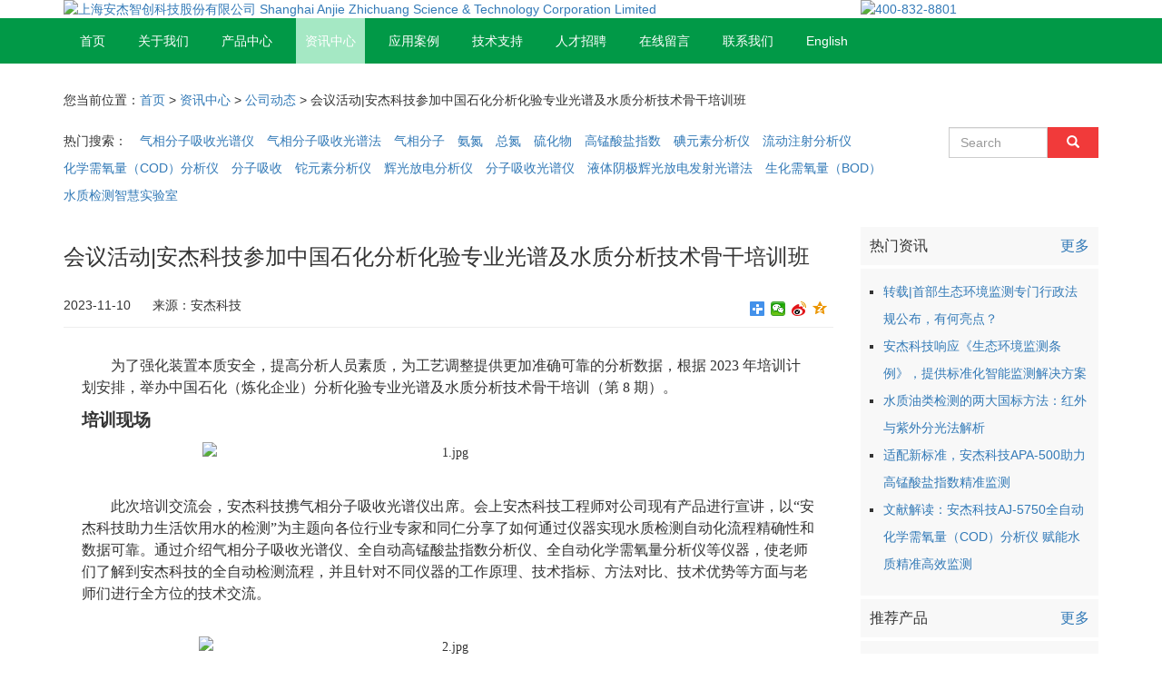

--- FILE ---
content_type: text/html; charset=utf-8
request_url: http://www.anjie.net/news/detail-1368.html
body_size: 13275
content:

<!DOCTYPE html>
<html lang="zh-CN">
<head>
    <meta charset="utf-8">
    <meta http-equiv="X-UA-Compatible" content="IE=edge">
    <meta name="viewport" content="width=device-width, initial-scale=1">
    <title>会议活动|安杰科技参加中国石化分析化验专业光谱及水质分析技术骨干培训班_水质分析仪器_公司动态_资讯中心_上海安杰智创科技股份有限公司_安杰科技</title>
    <meta name="description" content="用于生态环境监测、水文水资源监测、城市排水监测、石油化工环境监测、第三方检测等水质分析，测定水中亚硝酸盐氮、氨氮、硝酸盐氮、凯氏氮、总氮、硫化物等指标的气相分子吸收光谱仪 。 用于现场检测、应急检测、车载检测，测定水中硫化物等指标的便携式气相分子吸收光谱仪。 用于生态环境监测、水文水资源监测、疾病预防控制、城市供水检测、地质环境监测、第三方检测等水质分析，测定水中高锰酸盐指标的全自动高锰酸盐指数分析仪。 用于水文水资源监测、生态环境监测、疾病预防控制、城市供水检测、地质环境监测、第三方检测等水质分析，测定水中氰化物、氨氮、硫化物、总磷、总氮、挥发酚、六价铬、阴离子表面活性剂等指标的水质分析仪器。">
    <meta name="keywords" content="气相分子吸收光谱仪 高锰酸盐指数分析仪 流动注射分析仪 水质前处理/采样设备 测油仪">
    <link rel="stylesheet" href="/themes/bootstrap-3.3.7/css/bootstrap.min.css">
    <link rel="stylesheet" href="/themes/page.css">
    <script src="/js/jquery-1.10.2.min.js" type="text/javascript"></script>
    <script src="/themes/bootstrap-3.3.7/js/bootstrap.min.js" type="text/javascript"></script>



    <link rel="shortcut icon" href="/images/favicon.ico" />
</head>
<body>

    <div class="navbar navbar-static-top navbar-bg-white">
        <div class="container">
    <div class="row">
        <div class="col-lg-9 col-md-9 col-xs-9">
            <a href="http://www.anjie.net.cn/" title="上海安杰智创科技股份有限公司 Shanghai AnJie Environmental Protection Science & Technology co., LTD">
                <img src="/images/logo_banner2.png" class="img-responsive" alt="上海安杰智创科技股份有限公司 Shanghai Anjie Zhichuang Science & Technology Corporation Limited" />
            </a>
        </div>
        <div class="col-lg-3 col-md-3 col-xs-3">
            <a href="tel:4008328801"><img src="/images/tel_400.png" class="img-responsive" alt="400-832-8801" /></a>
        </div>
    </div>
</div>


    <div class="container-full navbar-bg-green">
        <div class="container navbar-inverse">
            <div class="navbar-header">
                <button type="button" class="navbar-toggle collapsed" data-toggle="collapse" data-target="#bs-example-navbar-collapse-6" aria-expanded="false">
                    <span class="sr-only">Toggle navigation</span>
                    <span class="icon-bar"></span>
                    <span class="icon-bar"></span>
                    <span class="icon-bar"></span>
                </button>
                <a class="navbar-brand visible-xs-block" href="/">安杰科技</a>
            </div>
            <div class="collapse navbar-collapse" id="bs-example-navbar-collapse-6">
                
<ul class="nav navbar-nav">
            <li><a href="http://www.anjie.net/" title="首页">首页</a></li>
            <li><a href="http://www.anjie.net/about-1.html" title="关于我们">关于我们</a></li>
            <li><a href="http://www.anjie.net/product.html" title="产品中心">产品中心</a></li>
            <li><a href="http://www.anjie.net/news.html" title="资讯中心">资讯中心</a></li>
            <li><a href="http://www.anjie.net/cases.html" title="应用案例">应用案例</a></li>
            <li><a href="http://www.anjie.net/technical.html" title="技术支持">技术支持</a></li>
            <li><a href="http://www.anjie.net/contact/list-4.html" title="人才招聘">人才招聘</a></li>
            <li><a href="http://www.anjie.net/contact/list-3.html" title="在线留言">在线留言</a></li>
            <li><a href="http://www.anjie.net/contact.html" title="联系我们">联系我们</a></li>
            <li><a href="http://www.anjie.net/english/Index.html" title="English">English</a></li>
    
</ul>
            </div>
        </div>
    </div>


    </div>

    <div class="container" style="margin-bottom: 100px;">
                                    <div class="row anjie-padding-top-bottom-10">
            <div class="col-lg-12">您当前位置：<a href="/">首页</a> >  <a href="http://www.anjie.net/news.html">资讯中心</a>   > <a href="http://www.anjie.net/news/list-1-1.html">公司动态</a> > 会议活动|安杰科技参加中国石化分析化验专业光谱及水质分析技术骨干培训班</div>

        </div>





<div class="row ">
    <div class="col-lg-10 col-md-9 col-sm-8 col-xs-12 anjie-hot-keyword-padding-top-bottom-10">
        <ul class="list-inline">
            <li>热门搜索：</li>
            <li><a href="http://www.anjie.net/search.html?q=气相分子吸收光谱仪">气相分子吸收光谱仪</a></li>
            <li><a href="http://www.anjie.net/search.html?q=气相分子吸收光谱法">气相分子吸收光谱法</a></li>
            <li><a href="http://www.anjie.net/search.html?q=气相分子">气相分子</a></li>
            <li><a href="http://www.anjie.net/search.html?q=氨氮">氨氮</a></li>
            <li><a href="http://www.anjie.net/search.html?q=总氮">总氮</a></li>
            <li><a href="http://www.anjie.net/search.html?q=硫化物">硫化物</a></li>
            <li><a href="http://www.anjie.net/search.html?q=高锰酸盐指数">高锰酸盐指数</a></li>
            <li><a href="http://www.anjie.net/search.html?q=碘元素分析仪">碘元素分析仪</a></li>
            <li><a href="http://www.anjie.net/search.html?q=流动注射分析仪">流动注射分析仪</a></li>
            <li><a href="http://www.anjie.net/search.html?q=化学需氧量（COD）分析仪">化学需氧量（COD）分析仪</a></li>
            <li><a href="http://www.anjie.net/search.html?q=分子吸收">分子吸收</a></li>
            <li><a href="http://www.anjie.net/search.html?q=铊元素分析仪">铊元素分析仪</a></li>
            <li><a href="http://www.anjie.net/search.html?q=辉光放电分析仪">辉光放电分析仪</a></li>
            <li><a href="http://www.anjie.net/search.html?q=分子吸收光谱仪">分子吸收光谱仪</a></li>
            <li><a href="http://www.anjie.net/search.html?q=液体阴极辉光放电发射光谱法">液体阴极辉光放电发射光谱法</a></li>
            <li><a href="http://www.anjie.net/search.html?q=生化需氧量（BOD）">生化需氧量（BOD）</a></li>
            <li><a href="http://www.anjie.net/search.html?q=水质检测智慧实验室">水质检测智慧实验室</a></li>

        </ul>
    </div>
    <div class="col-lg-2 col-md-3 col-sm-4 col-xs-12  anjie-hot-keyword-padding-top-bottom-10">
        <form class="form-inline" method="get" action="/search.html">
            <div class="form-group">
                <div class="input-group">
                    <input type="text" class="form-control" id="q" name="q" placeholder="Search" style="border: 1px solid #ccc; border-radius: 0;">
                    <div class="input-group-addon" style="padding:0px 0px; border:none;border-radius: 0;background-color:none;">
                        <button type="submit" class="btn btn-default" style="background-color: #f13a3a; color: #fff; border: 1px solid #f13a3a; border-radius: 0; padding-left: 20px; padding-right: 20px; font-weight: normal;"><span class="glyphicon glyphicon-search"></span></button>
                    </div>
                </div>
            </div>
           
        </form>
    </div>
</div>


        


<div class="row anjie-padding-top-10">
    <div class="col-lg-9">
        <div class="page-header" style="margin-top: 0px;">
            <h3>会议活动|安杰科技参加中国石化分析化验专业光谱及水质分析技术骨干培训班</h3>
            <div style="padding-top: 20px; padding-bottom: 5px;">
                2023-11-10
                <span style="padding-left: 20px;">来源：安杰科技</span>
                <div class="pull-right">
                    <div class="bdsharebuttonbox"><a href="#" class="bds_more" data-cmd="more"></a><a href="#" class="bds_weixin" data-cmd="weixin" title="分享到微信"></a><a href="#" class="bds_tsina" data-cmd="tsina" title="分享到新浪微博"></a><a href="#" class="bds_qzone" data-cmd="qzone" title="分享到QQ空间"></a></div>
<script>window._bd_share_config={"common":{"bdSnsKey":{},"bdText":"","bdMini":"2","bdMiniList":["qzone","tsina","weixin"],"bdPic":"","bdStyle":"1","bdSize":"16"},"share":{}};with(document)0[(getElementsByTagName('head')[0]||body).appendChild(createElement('script')).src='http://bdimg.share.baidu.com/static/api/js/share.js?v=89860593.js?cdnversion='+~(-new Date()/36e5)];</script>
                </div>
            </div>
        </div>
        <div class="anjie-content  line-height-34 fontsize-16" id="page-articlecontent">
            <p style="text-indent:32px;line-height:150%"><span style=";font-family:宋体;line-height:150%;font-size:16px"><span style="font-family:宋体">为了强化装置本质安全，提高分析人员素质，为工艺调整提供更加准确可靠的分析数据，根据</span> <span style="font-family:Calibri">2023 </span><span style="font-family:宋体">年培训计划安排，举办中国石化（炼化企业）分析化验专业光谱及水质分析技术骨干培训（第 </span><span style="font-family:Calibri">8 </span><span style="font-family:宋体">期）。</span></span></p><p style="line-height:150%"><strong><span style="font-family: 宋体;line-height: 150%;font-size: 19px">培训现场</span></strong></p><p style="text-align:center;line-height:150%"><span style=";font-family:Calibri;font-size:14px"><img src="/upload/image/20231110/6383520640154259605125799.jpg" title="1.jpg" alt="1.jpg" width="541" height="382"/> </span></p><p style="text-indent:32px;line-height:150%"><span style=";font-family:Calibri;line-height:150%;font-size:16px"><span style="font-family:宋体">此次培训交流会，安杰科技携气相分子吸收光谱仪出席。会上安杰科技工程师对公司现有产品进行宣讲，以</span><span style="font-family:Calibri">“</span><span style="font-family:宋体">安杰科技助力生活饮用水的检测</span><span style="font-family:Calibri">”</span><span style="font-family:宋体">为主题向各位行业专家和同仁分享了如何通过仪器实现水质检测自动化流程精确性和数据可靠。通过介绍气相分子吸收光谱仪、全自动高锰酸盐指数分析仪、全自动化学需氧量分析仪等仪器，使老师们了解到安杰科技的全自动检测流程，并且针对不同仪器的工作原理、技术指标、方法对比、技术优势等方面与老师们进行全方位的技术交流。</span></span></p><p style="line-height: 150%; text-align: center;"><span style=";font-family:Calibri;font-size:14px"> <img src="/upload/image/20231110/6383520643560637818487094.jpg" title="2.jpg" alt="2.jpg" width="549" height="344"/></span></p><p style="line-height:150%"><strong><span style="font-family: 宋体;line-height: 150%;font-size: 19px"><span style="font-family:Calibri">AJ-3700</span></span></strong></p><p style="text-indent:32px;line-height:150%"><span style=";font-family:Calibri;line-height:150%;font-size:16px"><span style="font-family:宋体">气相分子吸收光谱仪：</span></span></p><p style="text-indent:32px;line-height:150%"><span style=";font-family:Calibri;line-height:150%;font-size:16px"><span style="font-family:宋体">应用于生态环境监测、水文水资源监测、城市排水监测、石油化工环境监测、第三方监测等水质分析。可以测定水中氨氮、总氮、亚硝酸盐氮、硝酸盐氮、凯氏氮、硫化物等指标。</span></span></p><p style="line-height:150%"><strong><span style="font-family: Calibri;line-height: 150%;font-size: 19px"><span style="font-family:宋体">产品优势：</span></span></strong></p><p style="text-indent:32px;line-height:150%"><span style=";font-family:Calibri;line-height:150%;font-size:16px">1.<span style="font-family:宋体">全自动检测</span><span style="font-family:Calibri">:</span><span style="font-family:宋体">样品放置后无须人工干预，全自动测量并出具结果报告；</span></span></p><p style="text-indent:32px;line-height:150%"><span style=";font-family:Calibri;line-height:150%;font-size:16px">2.<span style="font-family:宋体">测量速度快</span><span style="font-family:Calibri">:</span><span style="font-family:宋体">根据不同测定项目，实现</span><span style="font-family:Calibri">2-5min</span><span style="font-family:宋体">出具测定结果；</span></span></p><p style="text-indent:32px;line-height:150%"><span style=";font-family:Calibri;line-height:150%;font-size:16px">3.<span style="font-family:宋体">抗干扰性强</span><span style="font-family:Calibri">:</span><span style="font-family:宋体">具有一定色度浊度的样品可直接进样测定，无需前处理；</span></span></p><p style="text-indent:32px;line-height:150%"><span style=";font-family:Calibri;line-height:150%;font-size:16px">4.<span style="font-family:宋体">绿色环保</span><span style="font-family:Calibri">:</span><span style="font-family:宋体">无高氯汞等可对人体、环境造成二次污染的化学试剂。</span></span></p><p style="text-indent:32px;line-height:150%"><strong><span style="line-height: 150%; font-size: 19px; font-family: 宋体;"><br/></span></strong></p><p><strong><span style="line-height: 150%; font-size: 19px; font-family: 宋体;">交流讨论</span></strong></p><p style="text-align:center;line-height:150%"><span style=";font-family:Calibri;font-size:14px"><img src="/upload/image/20231110/6383520650037158473068183.jpg" title="3.jpg" alt="3.jpg" width="539" height="373"/> </span></p><p style="text-indent: 32px;line-height: 150%"><span style=";font-family:Calibri;line-height:150%;font-size:16px"><span style="font-family:宋体">安杰科技的仪器吸引了众多专家的注意力。培训结束后，参会专家和老师们来到安杰科技展台共同探讨行业最新发展动态，向技术工程师咨询相关产品，了解可检测的范围、检测指标等信息。</span></span></p><p style="text-align:center;line-height:150%"><span style=";font-family:Calibri;font-size:14px"><img src="/upload/image/20231110/6383520657613668578053549.jpg" title="4.jpg" alt="4.jpg" width="538" height="365"/> </span></p><p style="line-height:150%"><strong><span style="font-family: 宋体;line-height: 150%;font-size: 19px"> </span></strong></p><p style="line-height:150%"><strong><span style="font-family: 宋体;line-height: 150%;font-size: 19px">培训成果</span></strong></p><p style="text-indent:32px;line-height:150%"><span style=";font-family:Calibri;line-height:150%;font-size:16px">1.<span style="font-family:宋体">掌握光谱分析及水质分析的工作原理和技术应用。</span></span></p><p style="text-indent:32px;line-height:150%"><span style=";font-family:Calibri;line-height:150%;font-size:16px">2.<span style="font-family:宋体">了解光谱分析及水质分析前沿技术和最新实验室解决方案。</span></span></p><p style="text-indent:32px;line-height:150%"><span style=";font-family:Calibri;line-height:150%;font-size:16px">3.<span style="font-family:宋体">交流最新技术进展，掌握最新技术在工作中的应用方法。</span></span></p><p style="margin-left:32px;text-indent:0;line-height:150%"><span style=";font-family:Calibri;line-height:150%;font-size:16px">4.<span style="font-family:宋体">通过研讨，提升分析化验人员对分析仪器的故障处理能力和对岗位实际问题的分析解决能力。</span></span></p><p style="line-height:150%"><strong><span style="font-family: 宋体;line-height: 150%;font-size: 19px">关于安杰科技</span></strong></p><p style="text-indent:32px;line-height:150%"><span style=";font-family:Calibri;line-height:150%;font-size:16px"><span style="font-family:宋体">上海安杰智创科技股份有限公司（简称</span><span style="font-family:Calibri">“</span><span style="font-family:宋体">安杰科技</span><span style="font-family:Calibri">”</span><span style="font-family:宋体">），创立于</span><span style="font-family:Calibri">2001</span><span style="font-family:宋体">年，总部坐落于上海机器人产业园，在北京设立全国运营中心</span><span style="font-family:Calibri">“</span><span style="font-family:宋体">北京东方安杰科技有限公司</span><span style="font-family:Calibri">”</span><span style="font-family:宋体">。安杰科技是高新技术企业，发明并制造出气相分子吸收光谱仪。</span></span></p><p style="text-indent:32px;line-height:150%"><span style=";font-family:Calibri;line-height:150%;font-size:16px"><span style="font-family:宋体">安杰科技主要产品有气相分子吸收光谱仪、全自动尿碘仪、全自动电解质分析仪、高锰酸盐指数分析仪、化学需氧量（</span>COD<span style="font-family:宋体">）分析仪、流动注射分析仪以及元素分析仪；可分析检测的项目有氨氮、总氮、硫化物、亚硝酸盐氮、硝酸盐氮、凯氏氮、尿碘、水碘、血碘、锂钠钾钙镁电解质元素、高锰酸盐指数、化学需氧量（</span><span style="font-family:Calibri">COD</span><span style="font-family:宋体">）、挥发酚、氰化物、阴离子表面活性剂、总磷、六价铬、硼化物、氯离子、氟化物、硅酸盐、甲醛、尿素等指标，以及铊等金属和非金属元素。</span></span></p><p style="text-indent:32px;line-height:150%"><span style=";font-family:Calibri;line-height:150%;font-size:16px"><span style="font-family:宋体">公司承担了国家科技部</span><span style="font-family:Calibri">“</span><span style="font-family:宋体">重大科学仪器设备开发</span><span style="font-family:Calibri">”</span><span style="font-family:宋体">重点专项</span><span style="font-family:Calibri">1</span><span style="font-family:宋体">项、上海市高新技术成果转化项目</span><span style="font-family:Calibri">6</span><span style="font-family:宋体">项、上海市中小企业科技创新基金项目</span><span style="font-family:Calibri">1</span><span style="font-family:宋体">项、上海市科学技术委员会科研计划项目</span><span style="font-family:Calibri">1</span><span style="font-family:宋体">项、上海张江国家自主创新示范区专项发展资金项目</span><span style="font-family:Calibri">1</span><span style="font-family:宋体">项；牵头起草、参与编制了国家标准和行业标准</span><span style="font-family:Calibri">16</span><span style="font-family:宋体">项。</span></span></p><p style="text-indent:32px;line-height:150%"><span style=";font-family:Calibri;line-height:150%;font-size:16px"><span style="font-family:宋体">安杰科技，让分析检测更简单！</span></span></p><p><br/></p>
        </div>

                    <div class="anjie-padding-top-bottom-10">
                <ul class="list-inline">
                    <li>关键词：</li>
                        <li><a href="http://www.anjie.net/search.html?q=中国石化">中国石化</a></li>
                        <li><a href="http://www.anjie.net/search.html?q=安杰科技">安杰科技</a></li>
                        <li><a href="http://www.anjie.net/search.html?q=分析化验专业">分析化验专业</a></li>
                        <li><a href="http://www.anjie.net/search.html?q=光谱及水质分析技术">光谱及水质分析技术</a></li>
                </ul>
            </div>






                    <div class="anjie-hot-keyword-padding-top-bottom-10">
                <ul class="list-inline" style="border-bottom: 4px solid #f8f8f8">
                    <li class="anjie-product-classlist anjie-product-classlist-active" style="margin-bottom: -5px; font-weight: bold;">相关资讯</li>
                </ul>
                <ul class="media-list">
                            <li class="media" style="border-bottom: 1px dashed #cfcfcf;padding-bottom: 15px; margin-top: 15px;">

                                <div class="media-body">
                                    <h4 class="media-heading"><a href="http://www.anjie.net/news/detail-1509.html" title="安杰科技响应《生态环境监测条例》，提供标准化智能监测解决方案">安杰科技响应《生态环境监测条例》，提供标准化智能监测解决方案</a></h4>
                                    <div class="line-height-26" style="color: #999999">
                                        2026年1月1日，《生态环境监测条例》将正式施行。该条例以法治手段规范生态环境监测活动、保障监测数据质量，核心目标是推动构建“陆海统筹、天地一体、上下协同、信息共享”的现代化生态环境监测体系。作为深
                                    </div>
                                </div>
                            </li>
                            <li class="media" style="border-bottom: 1px dashed #cfcfcf;padding-bottom: 15px; margin-top: 15px;">

                                <div class="media-body">
                                    <h4 class="media-heading"><a href="http://www.anjie.net/news/detail-1507.html" title="适配新标准，安杰科技APA-500助力高锰酸盐指数精准监测">适配新标准，安杰科技APA-500助力高锰酸盐指数精准监测</a></h4>
                                    <div class="line-height-26" style="color: #999999">
                                        近期，生态环境部发布《水质 高锰酸盐指数的测定 碘化钾还原碱性滴定法》、《水质 高锰酸盐指数的测定 草酸钠还原酸性碱性滴定法》等系列标准征求意见稿，标志着我国水质高锰酸盐指数监测技术体系迎来重要升级。
                                    </div>
                                </div>
                            </li>
                            <li class="media" style="border-bottom: 1px dashed #cfcfcf;padding-bottom: 15px; margin-top: 15px;">

                                <div class="media-body">
                                    <h4 class="media-heading"><a href="http://www.anjie.net/news/detail-1506.html" title="文献解读：安杰科技AJ-5750全自动化学需氧量（COD）分析仪 赋能水质精准高效监测">文献解读：安杰科技AJ-5750全自动化学需氧量（COD）分析仪 赋能水质精准高效监测</a></h4>
                                    <div class="line-height-26" style="color: #999999">
                                        化学需氧量（COD）是水体污染监测的核心指标，滴定法全自动COD分析仪因完全符合HJ 828-2017标准成为主流设备，但现有JJG 975-2002《化学需氧量(COD)测定仪检定规程》仅覆盖分光光
                                    </div>
                                </div>
                            </li>
                            <li class="media" style="border-bottom: 1px dashed #cfcfcf;padding-bottom: 15px; margin-top: 15px;">

                                <div class="media-body">
                                    <h4 class="media-heading"><a href="http://www.anjie.net/news/detail-1505.html" title="世界标准日——安杰科技：以标准推动水质检测行业发展">世界标准日——安杰科技：以标准推动水质检测行业发展</a></h4>
                                    <div class="line-height-26" style="color: #999999">
                                        10月14日是一年一度的“世界标准日”。2025 年世界标准日以“美好世界的共同愿景：增强伙伴关系，共促可持续发展”为主题，凸显了标准在推动行业协同与高质量发展中的核心价值。安杰科技深耕水质检测仪器领
                                    </div>
                                </div>
                            </li>
                            <li class="media" style="border-bottom: 1px dashed #cfcfcf;padding-bottom: 15px; margin-top: 15px;">

                                <div class="media-body">
                                    <h4 class="media-heading"><a href="http://www.anjie.net/news/detail-1496.html" title="安杰科技与BCEIA之缘——气相分子吸收光谱技术的深耕与共进">安杰科技与BCEIA之缘——气相分子吸收光谱技术的深耕与共进</a></h4>
                                    <div class="line-height-26" style="color: #999999">
                                        2025年9月10日，第二十一届北京分析测试学术报告会暨展览会（BCEIA 2025），在北京·中国国际展览中心（顺义馆）盛大开幕。2025年适逢BCEIA四十周年，会议继续秉承“分析科学 创造未来”
                                    </div>
                                </div>
                            </li>

                </ul>
            </div>




    </div>
    <div class="col-lg-3">

        



<div class="anjie-right-content">
    <div class="anjie-right-content-title">热门资讯 <span class="pull-right"><a href="http://www.anjie.net/news/list-1-1.html">更多</a></span></div>
    <div class="anjie-right-content-newslist">
        <ul class="anjie-padding-left-15 anjie-list-square">
                    <li>
                        <a href="http://www.anjie.net/news/detail-1510.html" title="转载|首部生态环境监测专门行政法规公布，有何亮点？">转载|首部生态环境监测专门行政法规公布，有何亮点？</a>
                    </li>
                    <li>
                        <a href="http://www.anjie.net/news/detail-1509.html" title="安杰科技响应《生态环境监测条例》，提供标准化智能监测解决方案">安杰科技响应《生态环境监测条例》，提供标准化智能监测解决方案</a>
                    </li>
                    <li>
                        <a href="http://www.anjie.net/news/detail-1508.html" title="水质油类检测的两大国标方法：红外与紫外分光法解析">水质油类检测的两大国标方法：红外与紫外分光法解析</a>
                    </li>
                    <li>
                        <a href="http://www.anjie.net/news/detail-1507.html" title="适配新标准，安杰科技APA-500助力高锰酸盐指数精准监测">适配新标准，安杰科技APA-500助力高锰酸盐指数精准监测</a>
                    </li>
                    <li>
                        <a href="http://www.anjie.net/news/detail-1506.html" title="文献解读：安杰科技AJ-5750全自动化学需氧量（COD）分析仪 赋能水质精准高效监测">文献解读：安杰科技AJ-5750全自动化学需氧量（COD）分析仪 赋能水质精准高效监测</a>
                    </li>

        </ul>
    </div>
</div>




<div class="anjie-right-content">
    <div class="anjie-right-content-title">推荐产品 <span class="pull-right"><a href="http://www.anjie.net/product.html">更多</a></span></div>
    <div class="anjie-right-content-newslist">

        <ul class="list-unstyled">
                    <li class="anjie-padding-top-bottom-10">
                        <div class="media">
                            <div class="media-left media-middle">
                                <a href="http://www.anjie.net/product/detail-642.html" title="气相分子吸收光谱仪 AJ-3700">
                                    <img class="media-object" src="/upload/202407/images/3d48323c-45dc-4e32-bb7c-e23193e5a97d.png" width="100" height="60">
                                </a>
                            </div>
                            <div class="media-body">
                                <h5 class="media-heading"><a href="http://www.anjie.net/product/detail-642.html" title="气相分子吸收光谱仪 AJ-3700">气相分子吸收光谱仪 AJ-3700</a></h5>

                            </div>
                            <p>生态环境监测、水文水资源监测、城市排水监测、石油化工环境监测、第三方检测等水质分析，测定水中亚硝酸盐氮、氨氮、硝酸盐氮、凯氏氮、总氮、硫化物等指标。</p>
                        </div>
                    </li>
                    <li class="anjie-padding-top-bottom-10">
                        <div class="media">
                            <div class="media-left media-middle">
                                <a href="http://www.anjie.net/product/detail-971.html" title="便携式气相分子吸收光谱仪 AJ-3400">
                                    <img class="media-object" src="/upload/202407/images/6e5134b0-2a53-4e18-bfa1-2c2f48cb3947.png" width="100" height="60">
                                </a>
                            </div>
                            <div class="media-body">
                                <h5 class="media-heading"><a href="http://www.anjie.net/product/detail-971.html" title="便携式气相分子吸收光谱仪 AJ-3400">便携式气相分子吸收光谱仪 AJ-3400</a></h5>

                            </div>
                            <p>现场检测、应急检测、车载检测，测定水中硫化物等指标。</p>
                        </div>
                    </li>
                    <li class="anjie-padding-top-bottom-10">
                        <div class="media">
                            <div class="media-left media-middle">
                                <a href="http://www.anjie.net/product/detail-972.html" title="气相分子吸收光谱仪 AJ-3610">
                                    <img class="media-object" src="/upload/202407/images/f79d4afc-e6ac-4021-8e95-af438dee7f9d.png" width="100" height="60">
                                </a>
                            </div>
                            <div class="media-body">
                                <h5 class="media-heading"><a href="http://www.anjie.net/product/detail-972.html" title="气相分子吸收光谱仪 AJ-3610">气相分子吸收光谱仪 AJ-3610</a></h5>

                            </div>
                            <p>生态环境监测、水文水资源监测、城市排水监测、石油化工环境监测、第三方检测等水质分析，测定水中亚硝酸盐氮、氨氮、硝酸盐氮、凯氏氮、总氮、硫化物等指标。</p>
                        </div>
                    </li>
                    <li class="anjie-padding-top-bottom-10">
                        <div class="media">
                            <div class="media-left media-middle">
                                <a href="http://www.anjie.net/product/detail-892.html" title="气相分子吸收光谱仪 AJ-3000">
                                    <img class="media-object" src="/upload/202407/images/239fd268-56ae-4ae5-9ee4-90c634937edd.png" width="100" height="60">
                                </a>
                            </div>
                            <div class="media-body">
                                <h5 class="media-heading"><a href="http://www.anjie.net/product/detail-892.html" title="气相分子吸收光谱仪 AJ-3000">气相分子吸收光谱仪 AJ-3000</a></h5>

                            </div>
                            <p>生态环境监测、水文水资源监测、城市排水监测、石油化工环境监测、第三方检测等水质分析，测定水中氮化物、硫化物指标。</p>
                        </div>
                    </li>
                    <li class="anjie-padding-top-bottom-10">
                        <div class="media">
                            <div class="media-left media-middle">
                                <a href="http://www.anjie.net/product/detail-957.html" title="高锰酸盐指数分析仪 APA-500">
                                    <img class="media-object" src="/upload/202407/images/49c3fe18-629e-41db-aa07-a936095202ee.png" width="100" height="60">
                                </a>
                            </div>
                            <div class="media-body">
                                <h5 class="media-heading"><a href="http://www.anjie.net/product/detail-957.html" title="高锰酸盐指数分析仪 APA-500">高锰酸盐指数分析仪 APA-500</a></h5>

                            </div>
                            <p>生态环境监测、水文水资源监测、疾病预防控制、城市供水检测、地质环境监测、第三方检测等水质分析，测定水中高锰酸盐指标。</p>
                        </div>
                    </li>
                    <li class="anjie-padding-top-bottom-10">
                        <div class="media">
                            <div class="media-left media-middle">
                                <a href="http://www.anjie.net/product/detail-975.html" title="高锰酸钾消耗量分析仪 AJ-5100">
                                    <img class="media-object" src="/upload/202407/images/4172715a-22fc-4c9d-839e-3b37efe5270f.png" width="100" height="60">
                                </a>
                            </div>
                            <div class="media-body">
                                <h5 class="media-heading"><a href="http://www.anjie.net/product/detail-975.html" title="高锰酸钾消耗量分析仪 AJ-5100">高锰酸钾消耗量分析仪 AJ-5100</a></h5>

                            </div>
                            <p>塑料材质浸泡液
纸和纸板材质浸泡液
涂料或涂层浸泡液
橡胶材质浸泡液
奶嘴浸泡液</p>
                        </div>
                    </li>
                    <li class="anjie-padding-top-bottom-10">
                        <div class="media">
                            <div class="media-left media-middle">
                                <a href="http://www.anjie.net/product/detail-960.html" title="流动注射分析仪 AJ-1000">
                                    <img class="media-object" src="/upload/202407/images/59438faf-cfa5-451f-9da0-a6abae6f7108.png" width="100" height="60">
                                </a>
                            </div>
                            <div class="media-body">
                                <h5 class="media-heading"><a href="http://www.anjie.net/product/detail-960.html" title="流动注射分析仪 AJ-1000">流动注射分析仪 AJ-1000</a></h5>

                            </div>
                            <p>水文水资源监测、生态环境监测、疾病预防控制、城市供水检测、地质环境监测、第三方检测等水质分析，测定水中氰化物、氨氮、硫化物、总磷、总氮、挥发酚、六价铬、阴离子表面活性剂等指标。</p>
                        </div>
                    </li>
                    <li class="anjie-padding-top-bottom-10">
                        <div class="media">
                            <div class="media-left media-middle">
                                <a href="http://www.anjie.net/product/detail-973.html" title="化学需氧量（COD）分析仪 AJ-5750">
                                    <img class="media-object" src="/upload/202502/images/79caaaba-0035-4395-9b18-508e145e8b40.png" width="100" height="60">
                                </a>
                            </div>
                            <div class="media-body">
                                <h5 class="media-heading"><a href="http://www.anjie.net/product/detail-973.html" title="化学需氧量（COD）分析仪 AJ-5750">化学需氧量（COD）分析仪 AJ-5750</a></h5>

                            </div>
                            <p>生态环境、水文水资源、城市供水、石化钢铁、化工冶金等行业监测，地表水、生活污水、工业废水等水质分析，测定水中化学需氧量（ COD）)指标。</p>
                        </div>
                    </li>
        </ul>
    </div>

</div>







<div class="anjie-right-content">
    <div class="anjie-right-content-title">刊发论文 <span class="pull-right"><a href="http://www.anjie.net/technical.html">更多</a></span></div>
    <div class="anjie-right-content-newslist">
        <ul class="anjie-padding-left-15 anjie-list-square">
                    <li><a href="http://www.anjie.net/technical/detail-1503.html" title="202508 刘永华 测定水环境中氨氮不同方法的解析与探讨《水利建设与管理》">202508 刘永华 测定水环境中氨氮不同方法的解析与探讨《水利建设与管理》</a></li>
                    <li><a href="http://www.anjie.net/technical/detail-1502.html" title="202507 郑融融等 气相分子吸收光谱法与纳氏试剂法测炼化废水氨氮比对《分析与检测》">202507 郑融融等 气相分子吸收光谱法与纳氏试剂法测炼化废水氨氮比对《分析与检测》</a></li>
                    <li><a href="http://www.anjie.net/technical/detail-1501.html" title="202507 王佳欣 气相分子吸收光谱仪测定水质硫化物的不确定度评定《广州化工》">202507 王佳欣 气相分子吸收光谱仪测定水质硫化物的不确定度评定《广州化工》</a></li>
                    <li><a href="http://www.anjie.net/technical/detail-1500.html" title="202506 刘永华 测定水生态环境中亚硝酸盐氮三种方法的解析与探讨《水资源开发与管理》">202506 刘永华 测定水生态环境中亚硝酸盐氮三种方法的解析与探讨《水资源开发与管理》</a></li>
                    <li><a href="http://www.anjie.net/technical/detail-1499.html" title="202502 李永利等 气相分子吸收光谱仪校准方法《上海计量测试》">202502 李永利等 气相分子吸收光谱仪校准方法《上海计量测试》</a></li>

        </ul>
    </div>
</div>






    </div>
</div>



    </div>

   

    <div class="container-full" style="background-color: #363e46;">
        <div class="container">

<div class="row visible-lg-block visible-md-block" style="margin-top: 40px;">
    <div class="col-lg-2 col-md-2">
        <h5 style="color: #e2e1e1;">快速导航</h5>
        

        <ul class="list-inline anjie-newslist">
                    <li><a href="http://www.anjie.net/" title="首页" style="color: #a5a2a2;">首页</a></li>
                    <li><a href="http://www.anjie.net/about-1.html" title="关于我们" style="color: #a5a2a2;">关于我们</a></li>
                    <li><a href="http://www.anjie.net/product.html" title="产品中心" style="color: #a5a2a2;">产品中心</a></li>
                    <li><a href="http://www.anjie.net/news.html" title="资讯中心" style="color: #a5a2a2;">资讯中心</a></li>
                    <li><a href="http://www.anjie.net/cases.html" title="应用案例" style="color: #a5a2a2;">应用案例</a></li>
                    <li><a href="http://www.anjie.net/technical.html" title="技术支持" style="color: #a5a2a2;">技术支持</a></li>
                    <li><a href="http://www.anjie.net/contact/list-4.html" title="人才招聘" style="color: #a5a2a2;">人才招聘</a></li>
                    <li><a href="http://www.anjie.net/contact/list-3.html" title="在线留言" style="color: #a5a2a2;">在线留言</a></li>
                    <li><a href="http://www.anjie.net/contact.html" title="联系我们" style="color: #a5a2a2;">联系我们</a></li>
                    <li><a href="http://www.anjie.net/english/Index.html" title="English" style="color: #a5a2a2;">English</a></li>

        
        </ul>
   ;
    </div>
    <div class="col-lg-4 col-md-4">
        

        <h5 style="color: #e2e1e1;">友情链接</h5>
        <ul class="list-unstyled anjie-newslist">
                    <li>
                        <a href="http://www.instrument.com.cn/" style="color: #a5a2a2;" target="_blank">仪器信息网</a>
                    </li>
                    <li>
                        <a href="http://www.antpedia.com/" style="color: #a5a2a2;" target="_blank">分析测试百科网</a>
                    </li>
        </ul>
    ;
    </div>
    <div class="col-lg-2 col-md-2" style="text-align: right;margin-top: 60px;">
        <img src="/images/qr.png">
        <p style="color: #a5a2a2;">请关注微信公众号</p>
    </div>
    <div class="col-lg-4 col-md-4">
        

    <h5 style="color: #e2e1e1;">联系方式</h5>
    <ul class="list-unstyled anjie-newslist">
        <li class="font-color-bottom">上海 总部</li>
            <li class="font-color-bottom">电话：400-832-8801</li>
                    <li class="font-color-bottom">传真：021-36212790</li>
                    <li class="font-color-bottom">邮箱：service@anjie.net</li>
                    <li class="font-color-bottom">联系人：刘先生</li>
            </ul>

    </div>
</div>
            <footer class="footer" style="margin-bottom: 20px; margin-top: 20px;">
    <p class="text-center font-color-bottom">&copy; 2025 上海安杰智创科技股份有限公司 <a href="http://beian.miit.gov.cn/" target="_blank" rel="nofollow">沪ICP备19034299号</a></p>
    <p class="text-center font-color-bottom">
<a target="_blank" href="http://www.beian.gov.cn/portal/registerSystemInfo?recordcode=31011302005624">
<img src="/images/b_a.png" style="margin-right: 20px;">沪公网安备 31011302005624号</a></p>
</footer>

        </div>
    </div>

    



    <script type="text/javascript">
        var indexmenunum = 3;
        $(document).ready(function() {
            if (indexmenunum >= 0) {
                $("#bs-example-navbar-collapse-6  li").eq(indexmenunum).addClass("active");
            }

            $("#page-articlecontent").find("img").addClass("img-responsive center-block").removeAttr("style");
          // changCode();
        });


        function changCode() {
            $("#vcodeimg").attr("src", '/VerifyImagePage.aspx?time=' + Math.random());
        }
		
		function openGuestBookDialog(productName) {
            $("#myModal").modal({
                backdrop: 'static',
                show: true,
                keyboard: false
            });

            $("#PronductName").val(productName);
        }

    </script>

<script>
   // var _hmt = _hmt || [];
   // (function() {
    //    var hm = document.createElement("script");
    //    hm.src = "https://hm.baidu.com/hm.js?d156e53fdf02a3ae692baf5b05468ee0";
   //     var s = document.getElementsByTagName("script")[0];
   //     s.parentNode.insertBefore(hm, s);
   // })();
</script>
<script>
var _hmt = _hmt || [];
(function() {
  var hm = document.createElement("script");
  hm.src = "https://hm.baidu.com/hm.js?b62199615554af6b41d595c0f7654192";
  var s = document.getElementsByTagName("script")[0]; 
  s.parentNode.insertBefore(hm, s);
})();
</script>


</body>

</html>


--- FILE ---
content_type: text/css
request_url: http://www.anjie.net/themes/page.css
body_size: 1380
content:
.navbar-bg-white {
    background-color: #fff;
}

.navbar-bg-green {
    background-color: #019947 !important;
    border-color: #019947;
}

.navbar {
    border: none !important;
}

.navbar-inverse {
    background-color: #019947 !important;
    border-color: #019947 !important;
}

.navbar-inverse .navbar-brand {
    color: #fff;
}

.navbar-inverse .navbar-toggle {
    border-color: #019947 !important;
}

.navbar-inverse .navbar-collapse {
    border-color: #019947;
}

.navbar-nav>li {
    padding-left: 8px;
    padding-right: 8px;
}

.navbar-inverse .navbar-toggle:focus,
.navbar-inverse .navbar-toggle:hover {
    background-color: #019947;
}

.navbar-inverse .navbar-nav>li>a {
    color: #fff !important;
}

.navbar-inverse .navbar-nav>.active>a {
    color: #fff !important;
    background-color: #a5e8c4 !important;
}

.navbar-inverse .navbar-nav>li>a:hover {
    color: #fff !important;
    background-color: #a5e8c4 !important;
}
.navbar-nav > li > a {
    padding-left: 10px;padding-right: 10px;
}
.carousel-control.left,.carousel-control.right {
    background-image: none !important;
}

.anjie-class-li-list {
    background-color: #f8f7f6;
    line-height: 35px;
    font-size: 14px;
    padding-top: 10px;
    margin-right: -15px;
    padding-left: 15px;
    padding-bottom: 7px;
}

.anjie-hot-keyword-padding-top-bottom-10 {
    padding-top: 10px;
    padding-bottom: 10px;
}

.anjie-hot-keyword-padding-top-bottom-10 ul {
    margin-bottom: 0px;
}

.anjie-hot-keyword-padding-top-bottom-10 li {
    line-height: 30px;
}
.line-height-36 {
    line-height: 36px;
}
.line-height-34 {
    line-height: 34px;
}
.line-height-26 {
    line-height: 26px;
}

.fontsize-16 {
    font-size: 16px;
}

.fontsize-14 {
    font-size: 14px;
}

.btn_about {
    background-color: #e3f7ec;
    border: none;
    color: #316198;
    font-size: 14px;
    padding-left: 30px;
    padding-right: 30px;
}

.anjie-padding-top-10 {
    padding-top: 10px;
}

.anjie-padding-left-15 {
    padding-left: 15px;
}
.anjie-padding-bottom-10 {
    padding-bottom: 10px;
}

.anjie-newslist {
    line-height: 30px;
    font-size: 14px;
    padding-top: 10px;
}

.anjie-margin-bottom-5 {
    margin-bottom: 5px;
}

.anjie-padding-top-bottom-15 {
    padding-top: 15px;
    padding-bottom: 15px;
}
.anjie-padding-top-bottom-10 {
    padding-top: 10px;
    padding-bottom: 10px;
}

.font-color-bottom, .font-color-bottom a {
    color: #a5a2a2;
	text-decoration: none;
}

.anjie-border-radius-0 {
    border-radius: 0px;
}

.anjie-product-classlist {
    padding:15px 15px 5px 15px; margin: 0px 15px;
}
.anjie-product-classlist-active {
    border-bottom: 4px solid #86dc52; 
    margin-bottom: -10px;
}

.anjie-classlist {
    padding:15px 15px 5px 15px; 
}
.anjie-classlist-active {
    border-bottom: 4px solid #86dc52; 
    margin-bottom: -10px;
}

.anjie-border-content{border: 1px solid #ccc; padding: 10px 30px 30px 30px;}
.anjie-content{padding: 10px 20px 30px 20px;}


.anjie-right-content {
    background-color: #f8f8f8;
    border-bottom: 4px solid #fff;
}
.anjie-right-content-title{ 
    padding: 10px 10px;
    font-size: 16px;
    border-bottom: 4px solid #fff;
}
.anjie-right-content-class-li-list {
    line-height: 35px;
    font-size: 14px;
    padding-top: 10px;
    padding-left: 25px;
    padding-bottom: 10px;
}
.anjie-right-content-newslist {
    line-height: 30px;
    font-size: 14px;
    padding: 10px 10px;
}

.anjie-list-square {
   list-style-type:square
}

.anjie-newslist-icon{width: 80px; height: 60px; background-color: #f2f2f2; text-align: center; line-height: 20px;}
.anjie-fontdate{margin-bottom: 5px; /**font-weight: bold;**/ padding-top: 10px; font-size: 30px; }

.anjie-about-list{font-size: 16px;text-align: center;padding-top: 10px;padding-bottom: 10px;}
.anjie-about-list-active{border-left: 2px solid #86dc52; background-color: #fff; }


/****** 细节优化 ******/
body {
	font-family: Microsoft Yahei,"微软雅黑","Helvetica Neue",Helvetica,Hiragino Sans GB,WenQuanYi Micro Hei,sans-serif;
}